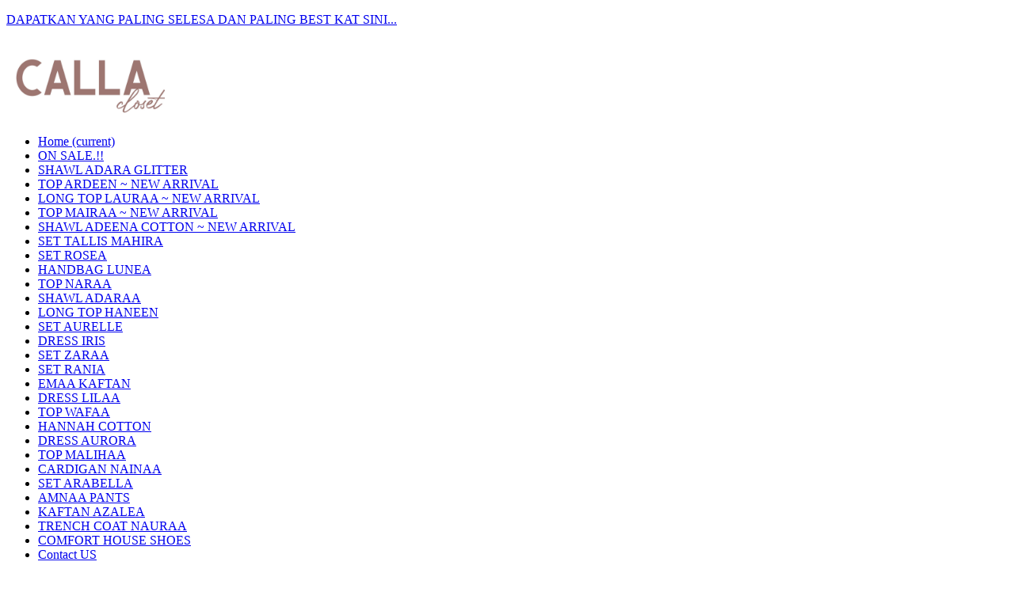

--- FILE ---
content_type: text/html; charset=utf-8
request_url: https://callaacloset.com/products/copy-of-sepatu-turki-37
body_size: 5287
content:
<!DOCTYPE html>
<html lang="en-US" prefix="og: http://ogp.me/ns#">
<head>
    <meta charset="UTF-8"/>
    <meta content="width=device-width, initial-scale=1.0" name="viewport">
    <meta http-equiv="X-UA-Compatible" content="IE=Edge"/>
    <link rel="shortcut icon" href="https://img.shoppegram.com/themes/N7QxGwLsjLNB6s8atx9CFTJa3eYzOgpYRVuW6y4N.jpeg" type="image/png" />

	
	    <!-- Custom meta -->

		<meta name="facebook-domain-verification" content="lerzsox2brzj357bwqdlofbcuf0cfb" />

	
        
    <title>SEPATU TURKI 37</title>

    <meta name="description" content="Kasut selesa dan cantik di rumah.&nbsp;
Available 4 saiz


Kami menawarkan polisi bayaran balik 7 hari untuk mana-mana produk kami atas sebab-sebab tertentu .Untuk sebarang pertanyaan tentang pembayaran balik.Sila hubungi 0192071414We offer a 7 day refund policy for any of our products for certain reasons .For any questions about refunds.Please call 0192071414">

    <link rel="stylesheet" href="//cdn.shoppegram.com/files/6597-1766975140/css">
    <link rel="canonical" href="https://callaacloset.com/products/copy-of-sepatu-turki-37"><meta property="og:site_name" content="Callaa Closet">
    <meta property="og:url" content="https://callaacloset.com/products/copy-of-sepatu-turki-37">
    <meta property="og:title" content="SEPATU TURKI 37">
    <meta property="og:type" content="website">
    <meta property="og:description" content="Kasut selesa dan cantik di rumah.&nbsp;
Available 4 saiz


Kami menawarkan polisi bayaran balik 7 hari untuk mana-mana produk kami atas sebab-sebab tertentu .Untuk sebarang pertanyaan tentang pembayaran balik.Sila hubungi 0192071414We offer a 7 day refund policy for any of our products for certain reasons .For any questions about refunds.Please call 0192071414">
                <meta property="og:image" content="https://img.shoppegram.com/callaacloset_2022_04_ve4ywxkpyix6ell1uoi5.jpg">
            

<script>!function (w, d, t) {
  w.TiktokAnalyticsObject=t;var ttq=w[t]=w[t]||[];ttq.methods=["page","track","identify","instances","debug","on","off","once","ready","alias","group","enableCookie","disableCookie"],ttq.setAndDefer=function(t,e){t[e]=function(){t.push([e].concat(Array.prototype.slice.call(arguments,0)))}};for(var i=0;i<ttq.methods.length;i++)ttq.setAndDefer(ttq,ttq.methods[i]);ttq.instance=function(t){for(var e=ttq._i[t]||[],n=0;n<ttq.methods.length;n++)ttq.setAndDefer(e,ttq.methods[n]);return e},ttq.load=function(e,n){var i="https://analytics.tiktok.com/i18n/pixel/events.js";ttq._i=ttq._i||{},ttq._i[e]=[],ttq._i[e]._u=i,ttq._t=ttq._t||{},ttq._t[e]=+new Date,ttq._o=ttq._o||{},ttq._o[e]=n||{};var o=document.createElement("script");o.type="text/javascript",o.async=!0,o.src=i+"?sdkid="+e+"&lib="+t;var a=document.getElementsByTagName("script")[0];a.parentNode.insertBefore(o,a)};
}(window, document, "ttq");</script><script>ttq.load('CLKT4A3C77UD34NSOCEG');ttq.page();</script><!-- End Tiktok Pixel Code -->

<!-- Facebook Pixel Code -->
                <script>
                !function(f,b,e,v,n,t,s)
                  {if(f.fbq)return;n=f.fbq=function(){n.callMethod?
                      n.callMethod.apply(n,arguments):n.queue.push(arguments)};
                      if(!f._fbq)f._fbq=n;n.push=n;n.loaded=!0;n.version='2.0';
                      n.queue=[];t=b.createElement(e);t.async=!0;
                      t.src=v;s=b.getElementsByTagName(e)[0];
                      s.parentNode.insertBefore(t,s)}(window, document,'script',
                  'https://connect.facebook.net/en_US/fbevents.js');fbq('init', '453399312963164');fbq('init', '621080030397965');fbq('track', 'PageView');</script><noscript><img height='1' width='1' style='display:none' src='https://www.facebook.com/tr?id=453399312963164&ev=PageView&noscript=1'/></noscript><noscript><img height='1' width='1' style='display:none' src='https://www.facebook.com/tr?id=621080030397965&ev=PageView&noscript=1'/></noscript><!-- End Facebook Pixel Code -->



</head>

<body>



    
        <div class="announcement-bar">
            <div class="container">
                <div class="row">
                    <div class="col-12 text-center">
                        <p class="small">
                            <a href="/products">
                                DAPATKAN YANG PALING SELESA DAN PALING BEST KAT SINI...
                            </a>
                        </p>
                    </div>
                </div>
            </div>
        </div>

    
    
	<section class="header">
		<div class="container">
			<div class="row align-items-center">

				<div class="col-md-2 col-2">

					<a data-toggle="collapse" href="#collapseMenu" aria-expanded="false" aria-controls="collapseMenu">
						<i data-feather="menu" class="nav-icons"></i>
					</a>

				</div>

				<div class="col-md-8 col-7 text-center">

					
						<a href="/" title="Callaa Closet">
							<img src="https://img.shoppegram.com/themes/tgfTlHd7yOIY5BtKBdGsH7cvURi1FDUMvjOcQ9l1.jpeg"
							style="max-width:200px">
						</a>

					
				</div>

				<div class="col-md-2 col-3 pl-0 text-right">
                                        <a id="searchIconCollapse" title="Search" data-toggle="collapse" href="#collapseSearch" role="button" aria-expanded="false" aria-controls="collapseSearch">
                        <div class="search d-inline">
                            <i data-feather="search" class="nav-icons" height="20" width="20"></i>
                        </div>
                    </a>
                                        					<div class="cart d-inline">
						<a href="/cart" title="Cart"><i data-feather="shopping-bag" class="nav-icons"></i></a>
											</div>
				</div>

				<div class="col-12">
					<div class="collapse" id="collapseMenu">
						<div class="card card-body top-menu p-0">

							<ul class="top-nav py-3">

																																								<li class="nav-item">
													<a class="nav-link" href="/">
														Home
																													<span class="sr-only">(current)</span>
																											</a>
												</li>
								            																																	<li class="nav-item">
													<a class="nav-link" href="https://callaacloset.com/categories/on-sale">
														ON SALE.!!
																											</a>
												</li>
								            																																	<li class="nav-item">
													<a class="nav-link" href="/categories/shawl-adara-glitter">
														SHAWL ADARA GLITTER
																											</a>
												</li>
								            																																	<li class="nav-item">
													<a class="nav-link" href="/categories/top-ardeen">
														TOP ARDEEN ~ NEW ARRIVAL
																											</a>
												</li>
								            																																	<li class="nav-item">
													<a class="nav-link" href="/categories/long-top-lauraa">
														LONG TOP LAURAA ~ NEW ARRIVAL
																											</a>
												</li>
								            																																	<li class="nav-item">
													<a class="nav-link" href="/categories/top-mairaa">
														TOP MAIRAA ~ NEW ARRIVAL
																											</a>
												</li>
								            																																	<li class="nav-item">
													<a class="nav-link" href="/categories/shawl-adeena">
														SHAWL ADEENA COTTON ~ NEW ARRIVAL
																											</a>
												</li>
								            																																	<li class="nav-item">
													<a class="nav-link" href="/categories/set-tallis-mahira">
														SET TALLIS MAHIRA
																											</a>
												</li>
								            																																	<li class="nav-item">
													<a class="nav-link" href="/categories/set-rosea">
														SET ROSEA
																											</a>
												</li>
								            																																	<li class="nav-item">
													<a class="nav-link" href="/categories/handbag-lunea">
														HANDBAG LUNEA
																											</a>
												</li>
								            																																	<li class="nav-item">
													<a class="nav-link" href="/categories/top-naraa">
														TOP NARAA
																											</a>
												</li>
								            																																	<li class="nav-item">
													<a class="nav-link" href="/categories/shawl-adaraa">
														SHAWL ADARAA
																											</a>
												</li>
								            																																	<li class="nav-item">
													<a class="nav-link" href="/categories/long-top-haneen">
														LONG TOP HANEEN
																											</a>
												</li>
								            																																	<li class="nav-item">
													<a class="nav-link" href="/categories/set-aurelle">
														SET AURELLE
																											</a>
												</li>
								            																																	<li class="nav-item">
													<a class="nav-link" href="/categories/dress-iris">
														DRESS IRIS
																											</a>
												</li>
								            																																	<li class="nav-item">
													<a class="nav-link" href="/categories/set-zaraa">
														SET ZARAA
																											</a>
												</li>
								            																																	<li class="nav-item">
													<a class="nav-link" href="/categories/set-rania">
														SET RANIA
																											</a>
												</li>
								            																																	<li class="nav-item">
													<a class="nav-link" href="/categories/emaa-kaftan">
														EMAA KAFTAN
																											</a>
												</li>
								            																																	<li class="nav-item">
													<a class="nav-link" href="/categories/dress-lilaa">
														DRESS LILAA
																											</a>
												</li>
								            																																	<li class="nav-item">
													<a class="nav-link" href="/categories/top-wafaa">
														TOP WAFAA
																											</a>
												</li>
								            																																	<li class="nav-item">
													<a class="nav-link" href="/categories/hannah-cotton">
														HANNAH COTTON
																											</a>
												</li>
								            																																	<li class="nav-item">
													<a class="nav-link" href="/categories/dress-aurora">
														DRESS AURORA
																											</a>
												</li>
								            																																	<li class="nav-item">
													<a class="nav-link" href="/categories/top-malihaa">
														TOP MALIHAA
																											</a>
												</li>
								            																																	<li class="nav-item">
													<a class="nav-link" href="/categories/cardigan-nainaa">
														CARDIGAN NAINAA
																											</a>
												</li>
								            																																	<li class="nav-item">
													<a class="nav-link" href="/categories/set-arabella">
														SET ARABELLA
																											</a>
												</li>
								            																																	<li class="nav-item">
													<a class="nav-link" href="/categories/amnaa-pants">
														AMNAA PANTS
																											</a>
												</li>
								            																																	<li class="nav-item">
													<a class="nav-link" href="/categories/kaftan-azalea">
														KAFTAN AZALEA
																											</a>
												</li>
								            																																	<li class="nav-item">
													<a class="nav-link" href="/categories/trench-coat-nauraa">
														TRENCH COAT NAURAA
																											</a>
												</li>
								            																																	<li class="nav-item">
													<a class="nav-link" href="/categories/comfort-house-shoes">
														COMFORT HOUSE SHOES
																											</a>
												</li>
								            																																	<li class="nav-item">
													<a class="nav-link" href="/pages/contact-us">
														Contact US
																											</a>
												</li>
								            																		                                							</ul>

						</div>
					</div>
				</div>

			</div>
		</div>
	</section>

    <div class="collapse" id="collapseSearch">
        <div class="row mx-0">
            <div class="col-2 col-md-1 text-right pr-0 pt-2">
                <a href="" id="buttonSearch">
                    <i data-feather="search" class="nav-icons" height="20" width="20"></i>
                </a>
            </div>
            <div class="col-10 col-md-11">
                <input class="input-search-products form-control py-2" type="search" placeholder="Search" value="" id="products-search-input">
            </div>
        </div>
    </div>

    <div class="container">
        <!-- Product template -->
<section class="product md-pb-0">
    <div class="row">
                    <!-- product image slider -->
            <div class="col-12 col-md-6 slider-wrapper">
                <div id="carousel-gallery" class="carousel slide carousel-fade carousel-thumbnails" data-ride="carousel">
                    <div class="carousel-inner" role="listbox">
                                                                                                    <!-- Product image -->
                                                                                            <div class="carousel-item">
                                    <img id="img_featured0" src="https://img.shoppegram.com/callaacloset_2022_04_ve4ywxkpyix6ell1uoi5_1080x.jpg" width="100%">
                                </div>
                                                                                                            <!-- Variant image -->
                                                                                                                                                                                                                                                                                                                                                                                                    </div>
                                    </div>

                <!-- Images -->
                <ol class="carousel-thumbnails">
                    
                    <!-- Product images -->
                                            <li data-target="#carousel-gallery" data-slide-to="0" class="active thumb-gallery">
                            <img width="60" src="https://img.shoppegram.com/callaacloset_2022_04_ve4ywxkpyix6ell1uoi5_180x.jpg">
                        </li>
                                            
                    <!-- Variant images -->
                                                                                                                                                                                                                    </ol>
                <!-- end images -->
            </div>
            <!-- end of product image slider -->
                <!-- end of product image -->

        <!-- product details -->
        <div class="col-md-6">
            <div class="product-details">
                <h2 class="store-name">Callaa Closet</h2>
                <h1 class="title">SEPATU TURKI 37</h1>
				<!-- Product price -->
                                                                                                                        <div class="price">
                                                                        <span class="product-price" id="product-price" data-currency="MYR">
                                MYR59.00
                            </span>
                                                                <!-- Atome price -->
                                        <!-- ./Atome price -->
                    <hr class="hr-small">
                </div>
                <div class="extra">
                                                                        <form accept-charset="UTF-8" action="/cart/add" method="post" enctype="multipart/form-data"><input name="_token" type="hidden" value="JKWmZgsIZcuJzDTaL3gEG3xS2POd0K18UVL8StJ6">
                            <fieldset class="box-radio-option" id="product-options">
                                    <div class="option-title">
                                        <input id="selected-option" type="hidden" name="id" value="388026">
                                    </div>
                                                                        <div id="list-variants-options" class="d-none">
                                                                                                                                <div id="variant_388026" data-variant="388026" data-price="MYR59.00" data-discount-price="" data-inventory-quantity="4" data-available="true" data-manage-stock="true">
                                                                                            </div>
                                                                                                                                <div id="variant_388027" data-variant="388027" data-price="MYR59.00" data-discount-price="" data-inventory-quantity="6" data-available="true" data-manage-stock="true">
                                                                                            </div>
                                                                                                                                <div id="variant_388028" data-variant="388028" data-price="MYR59.00" data-discount-price="" data-inventory-quantity="5" data-available="true" data-manage-stock="true">
                                                                                            </div>
                                                                                                                                <div id="variant_388029" data-variant="388029" data-price="MYR59.00" data-discount-price="" data-inventory-quantity="2" data-available="true" data-manage-stock="true">
                                                                                            </div>
                                                                            </div>
                                                                            <!-- Product variants selection -->
                                                                                                                                                                                    <input type="radio"
                                                    id="radio_388026"
                                                    name="variant"
                                                    class="single-option-selector__radio radio-variant"
                                                    value="388026"
                                                                                                        required
                                                    >
                                                <label for="radio_388026" >
                                                    37
                                                </label>
                                                                                                                                            <input type="radio"
                                                    id="radio_388027"
                                                    name="variant"
                                                    class="single-option-selector__radio radio-variant"
                                                    value="388027"
                                                                                                        required
                                                    >
                                                <label for="radio_388027" >
                                                    38
                                                </label>
                                                                                                                                            <input type="radio"
                                                    id="radio_388028"
                                                    name="variant"
                                                    class="single-option-selector__radio radio-variant"
                                                    value="388028"
                                                                                                        required
                                                    >
                                                <label for="radio_388028" >
                                                    39
                                                </label>
                                                                                                                                            <input type="radio"
                                                    id="radio_388029"
                                                    name="variant"
                                                    class="single-option-selector__radio radio-variant"
                                                    value="388029"
                                                                                                        required
                                                    >
                                                <label for="radio_388029" >
                                                    40
                                                </label>
                                                                                                                            <!-- ./product variants selection -->
                                                                        <div class="form-button sticky">
                                                                                    <button id="btn-addtocart" type="submit" class="btn btn-custom-add-to-cart-combo">Add to cart</button>
                                                                                                                                                                            <button id="btn-buynow" type="submit" name="express" value="1" class="btn btn-custom-buy-now-combo">Buy now</button>
                                                                                                                            <button class="btn btn-custom-add-to-cart btn-block disabled d-none">Sold Out</button>
                                    </div>
                                                                    </fieldset>
				    </form>
                </div>
                                <div class="description">
                    <p style="text-align: center;"><strong><span style="font-size: 20px;"><span style="font-size: 30px;">Kasut selesa dan cantik di rumah.&nbsp;</span></span></strong></p>
<p style="text-align: center;"><strong><span style="font-size: 20px;"><span style="font-size: 30px;">Available 4 saiz</span></span></strong><strong><span style="font-size: 20px;"><span style="font-size: 30px;"><br></span></span></strong></p>
<figure><img src="https://img2.shoppegram.com/lqWLF2fZXk85Kgid5t46S2m8PHsUCMrgj7Qbr4Yx.png" data-image="554940"></figure>
<figure><img src="https://img2.shoppegram.com/K4OpxOeUId3algfwhgc1Uc8d7M1wrxLs5qKQXh9p.jpg" data-image="554649"></figure>
<p><strong>Kami menawarkan polisi bayaran balik 7 hari untuk mana-mana produk kami atas sebab-sebab tertentu .Untuk sebarang pertanyaan tentang pembayaran balik.Sila hubungi 0192071414<br>We offer a 7 day refund policy for any of our products for certain reasons .For any questions about refunds.Please call 0192071414</strong></p>
                </div>
            </div>
        </div>
        <!-- end of product details -->
    </div>
</section>

<!-- Product ratings -->
<!-- ./Product ratings -->

<!-- Related products -->
    <!-- ./Related products --> 
    </div>

    
    <!-- Whatsapp settings -->
    <div class="whatsapp whatsapp-mobile">
            <a href="https://wa.me/+60192071414?text=I'm interested in%20SEPATU TURKI 37%20https://callaacloset.com/products/copy-of-sepatu-turki-37" target="_blank" class="whatsapp-btn"><i data-feather="message-circle" class="d-block d-sm-none"></i><div class="d-none d-sm-block">Whatsapp Us</div></a>
        </div>
        <!-- /.Whatsapp settings -->

	<div class="social-proofs"></div>

    <section class="footer checkout-padding">
        <div class="container">
            <div class="row align-items-center">
                <div class="col-12 text-center">
                    <hr class="hr-small mb-4">

					                    <ul class="footer-sc">

                                                <li class="nav-item">
                            <a href="https://www.facebook.com/callaacloset01" target="_blank">
                                <i data-feather="facebook" class="sc-feather"></i>
                            </a>
                        </li>
                        
                                                <li class="nav-item">
                            <a href="https://www.instagram.com/callaacloset/" target="_blank">
                                <i data-feather="instagram" class="sc-feather"></i>
                            </a>
                        </li>
                        
                                                <li class="nav-item">
                            <a href="https://www.youtube.com/channel/UCM0RZxyTsKNKFLcUuqTO6PA" target="_blank">
                                <i data-feather="youtube" class="sc-feather"></i>
                            </a>
                        </li>
                        
                                                
                    </ul>
                    
                                                                
                </div>
                                <div class="col-12 text-center">
                    <p class="credit">© 2026 Callaa Closet. All rights reserved.</p>
                    <p class="powered">Powered by <a href="https://shoppego.com" rel="nofollow" target="_blank" title="Shoppego">Shoppego</a></p>
                </div>
            </div>
        </div>

    </section>

    <script src="https://cdnjs.cloudflare.com/ajax/libs/jquery/3.6.0/jquery.min.js"></script>
    <script src="https://cdnjs.cloudflare.com/ajax/libs/twitter-bootstrap/4.6.2/js/bootstrap.min.js"></script>
    <script src="https://cdnjs.cloudflare.com/ajax/libs/feather-icons/4.29.0/feather.min.js"></script>
    <script src="https://cdnjs.cloudflare.com/ajax/libs/jquery-timeago/1.6.7/jquery.timeago.min.js"></script>
    
    <script type="text/javascript" src="//cdn.shoppegram.com/files/6597-1766975140/js"></script><script type="text/javascript" src="https://cdn.shoppegram.com/files/6597-1766975140/preview.js"></script><script>fbq('track', 'ViewContent', {"content_type":"product","content_ids":[89758],"value":"59.00","content_name":"SEPATU TURKI 37","currency":"MYR"});</script><script>ttq.track('ViewContent', {"content_type":"product","content_id":89758,"value":"59.0000","content_name":"SEPATU TURKI 37","currency":"MYR"});</script>

    
    
	 <!-- Social proof styling -->

    
        
            
                <style type="text/css">

                @media (max-width: 576px) {

                    .footer {
                        padding-bottom: 13em !important;
                    }

                     @keyframes slideIn {
                        0% {
                            transform: translateY(100%);
                            opacity: 0;
                        }
                        100% {
                            transform: translateY(-65%);
                            opacity: 1;
                        }
                    }

                }

                </style>

            
        
    
    
    <!-- /.Social proof styling -->

    <!-- Cloudflare Web Analytics --><script defer src='https://static.cloudflareinsights.com/beacon.min.js' data-cf-beacon='{"token": "aecf724216724271b6e368efb7fa20aa"}'></script><!-- End Cloudflare Web Analytics -->

</body>
</html>